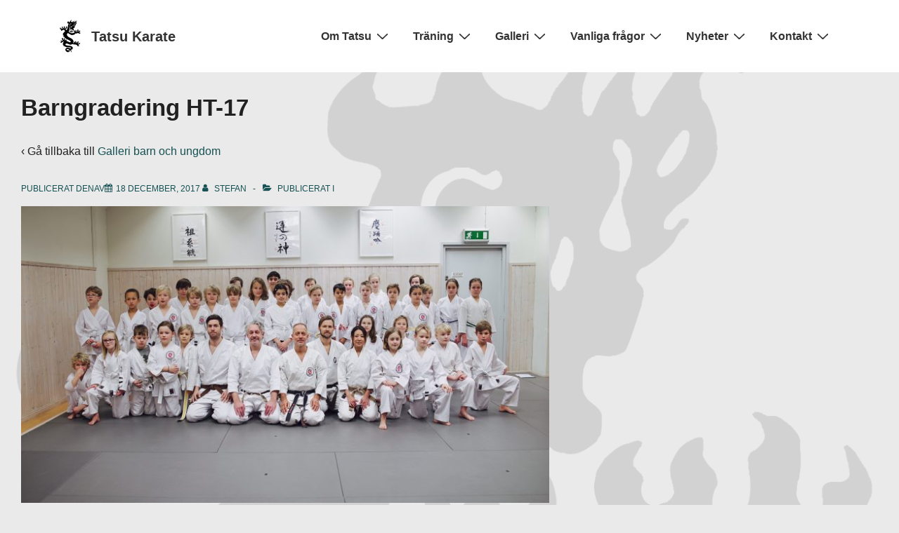

--- FILE ---
content_type: text/plain
request_url: https://www.google-analytics.com/j/collect?v=1&_v=j102&a=1016635808&t=pageview&_s=1&dl=https%3A%2F%2Fwww.tatsu.nu%2Fgalleri-barn%2Fbarngradering-ht-17_1%2F&ul=en-us%40posix&dt=Barngradering%20HT-17%20-%20Tatsu%20Karate&sr=1280x720&vp=1280x720&_u=IEBAAEABAAAAACAAI~&jid=1418611091&gjid=1513324644&cid=1165360570.1768691126&tid=UA-18117373-1&_gid=701822301.1768691126&_r=1&_slc=1&z=876463678
body_size: -449
content:
2,cG-15NKZ4SVJ3